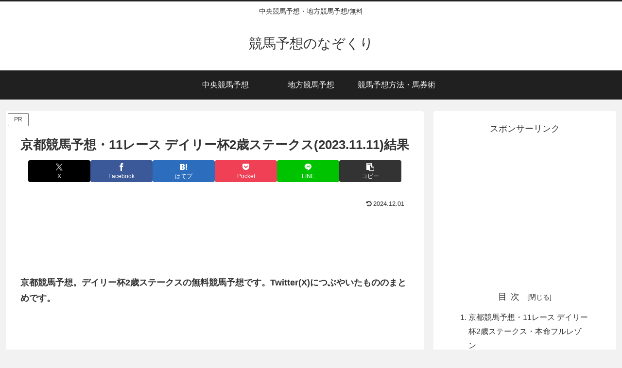

--- FILE ---
content_type: text/html; charset=utf-8
request_url: https://www.google.com/recaptcha/api2/aframe
body_size: 264
content:
<!DOCTYPE HTML><html><head><meta http-equiv="content-type" content="text/html; charset=UTF-8"></head><body><script nonce="isb0on27dGtxTZShpabWiA">/** Anti-fraud and anti-abuse applications only. See google.com/recaptcha */ try{var clients={'sodar':'https://pagead2.googlesyndication.com/pagead/sodar?'};window.addEventListener("message",function(a){try{if(a.source===window.parent){var b=JSON.parse(a.data);var c=clients[b['id']];if(c){var d=document.createElement('img');d.src=c+b['params']+'&rc='+(localStorage.getItem("rc::a")?sessionStorage.getItem("rc::b"):"");window.document.body.appendChild(d);sessionStorage.setItem("rc::e",parseInt(sessionStorage.getItem("rc::e")||0)+1);localStorage.setItem("rc::h",'1768973421206');}}}catch(b){}});window.parent.postMessage("_grecaptcha_ready", "*");}catch(b){}</script></body></html>